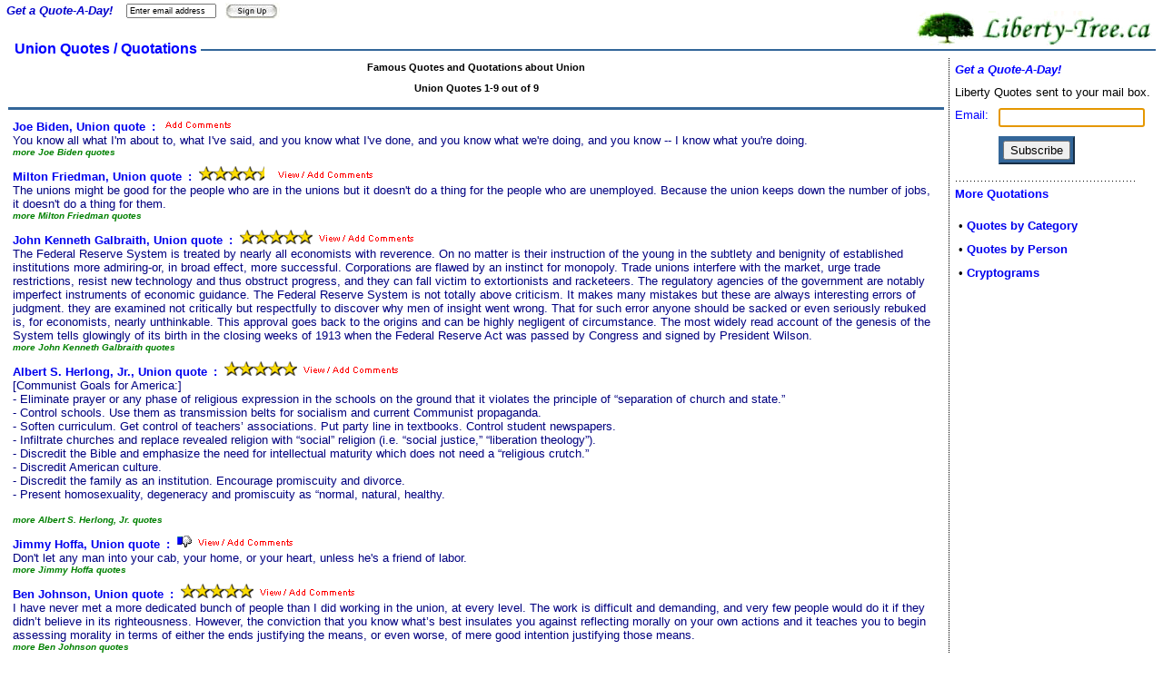

--- FILE ---
content_type: text/html; charset=ISO-8859-1
request_url: http://quotes.liberty-tree.ca/quotes/union
body_size: 23386
content:
<html><head>

<link rel="shortcut icon" href="http://quotes.liberty-tree.ca/quotes.nsf/liberty-tree.ico!OpenFileResource" type="image/x-icon" />
<title>Union Quotes/Quotations from Liberty Quotes</title>
<meta http-equiv="Language" content="en-us" />
<meta http-equiv="document-classification" content="Quotation" />
<meta http-equiv="rating" content="General" />
<meta http-equiv="distribution" content="Global" />
<meta http-equiv="author" content="liberty-tree.ca Liberty Quotes" />
<meta http-equiv="copyright" content="liberty-tree.ca 1999-2026, all rights reserved" />
<meta name="robots" content="all, index, follow" />
<meta name="googlebot" content="NOODP, all, index, follow" />
<meta name="description" content="Union Quotes / Quotations from Liberty Quotes, the largest collection of quotations about Liberty on the Internet (1).  " />
<meta name="keywords" content="union,quotes,quotations" />
<meta property="og:site_name" content="LibertyQuotes" />
<meta property="og:title" content="Union Quotes/Quotations from Liberty Quotes" />
<meta property="og:type" content="article" />
<meta property="og:description" content="Union Quotes / Quotations from Liberty Quotes, the largest collection of quotations about Liberty on the Internet (1).  " />
<meta property="og:url" content="http://quotes.liberty-tree.ca/quotes/union" />
<link rel="canonical" href="http://quotes.liberty-tree.ca/quotes/union" />
<link rel="next" href="http://quotes.liberty-tree.ca" />
<meta http-equiv="Revisit-After" content="9 days" />
<style type="text/css"><!--
a {  text-decoration: none; font-weight:bold;}
a:hover {  text-decoration: underline;}
h1 {padding:0px; margin:0px; display:inline; font-family: Trebuchet MS, arial, sans-serif;
   font-size: 12pt;
  }
.subtbltitle {
  font-size: 11pt;
  font-style: italic;
  font-family: Trebuchet MS, arial, sans-serif;
  text-align: center;
  font-weight: bold;
  color: blue;
}
.subtbltxt {
  font-size: 9pt;
  font-style: normal;
  font-family: Trebuchet MS, arial, sans-serif;
  text-align: center;
}
.subtbllabel {
  font-size: 9pt;
  font-family: Trebuchet MS, arial, sans-serif;
  text-align: right;
  font-weight: bold;
  color: #0000cc;
}
.header {
  padding: 4px;
  margin-bottom: 7px;
  border-bottom: solid 2px #336699;
  background: #ffffff;
}
.title, .title td {
  font-size: 100%;
  font-color=blue;
  font-family: Trebuchet MS, arial, sans-serif;
  font-size: 12pt;
}
.title, .caption, tr.caption th {
  color: blue;
  font-weight: bold;
}
.quote {
  font-size: 8pt;
  font-family: Trebuchet MS, arial, sans-serif;
  text-align: center;
  font-weight: bold;
}
.sourcetbl {
  width: 100%;
  border-color: #336699;
  text-align: center;
  border-style: solid none solid none;
  border-width: 3px 0px 3px 0px;
  padding-left: 0px; 
  padding-right:5px;
  padding-top:3px;
  padding-bottom:3px;
  margin: 0px;
}
.subtbl {
  width: 315px;
  height: 15px;
  text-align: left;
  vertical-align: top;
  border-style: none none none none;
  border-width: 0px 0px 0px 0px;
  padding-left: 0px; 
  padding-right:0px;
  padding-top:0px;
  padding-bottom:0px;
  margin-left: 0px; 
  margin-right:0px;
  margin-top:0px;
  margin-bottom:0px;
}
.caption {
  font-size: 10pt;
  font-family: Trebuchet MS, arial, sans-serif;
  font-weight: bold;
  white-space: nowrap;
  text-align: left;
}
.logo {
  padding-top: 0px;
}
.separator {
  background-color: #cfcfcf;
}
th {
  text-align: left;
  font-weight: normal;
}
body {
  background-color: #ffffff;
}
body, td, th {
  font-family: arial, sans-serif;
  font-size: 83%;
}
pre, code, tt {
  font-size: 83%;
}
.submit {
}
.bigSubmit {
  padding: 5px;
  background-color: #369;
  border-top: solid 2px white;
  border-left: solid 2px white;
  border-right: solid 2px black;
  border-bottom: solid 2px black;
}
.hint {
  font-size: 75%;
}
.title, .body {
  margin-right: 24px;
}
.title, .body, .form, .form-padding-top, .form-noborder {
  margin-left: 24px;
}
.form-padding-top {
  padding-top: 0px;
}
.form, .form-noindent, .form-padding-top, .form-noborder {
  background-color: #ffffff;
}
.form, .form-noindent, .form-padding-top {
  border: solid 1px #336699;
}
.form-sub-header {
  background-color: #efefef;
  border: solid 1px #336699;
  font-weight: bold;
  padding-top: 5px;
  padding-bottom: 5px;
}
table.form, table.form-padding-top {
  border-collapse: collapse;
}
.form .form {
  border-style: none;
}
.copyright {
  color: #6F6F6F;
}
.new {
  color: red;
  text-transform: uppercase;
}
.welcome-startbox {
  width: 100%;
  border-color: #336699;
  text-align: center;
  border-style: solid none solid none;
  border-width: 3px 0px 3px 0px;
  padding: 10px;
  margin: 0px;
}
.buttonborder {
  background-color: #336699;
  margin: 0px;
  padding: 2px;
  border-width: 2px;
  border-style: outset;
  border-color: #336699;
  border-spacing: 0;
}
.buttonborder td, buttonborder tr {
  background-color: #336699;
}
.inline {
  display: inline;
  vertical-align: middle;
}
tr.top {
  background-color: #efefef;
  font-weight: bold;
}
.indent5 {
  margin-left:5;
}
//--></style
> </head><body
><script type="text/javascript"><!--
qcategory = "Union"
function openSendQuote(lang) {
  window.open("http://quotes.liberty-tree.ca/quotes.nsf/Send_Quote/76c0513a0aa52e4685258d87007b9c1f",
    "SendQuote",
    "width=600,height=550,location=no,menubar=no,"+
    "status=no,titlebar=no,toolbar=no,scrollbars=yes,resizable=yes");
}
  //--> </script
><table cellpadding="0" width=* cellspacing="0" valign=top> <tr><td width=* nowrap valign=bottom align=left class=title >&nbsp; Union Quotes / Quotations&nbsp;</td><td width=100% valign="top"
> <table cellpadding="0" width="100%" cellspacing="0" class="header"> <tr
>   <td valign="bottom" class=logo><a href="http://liberty-tree.ca" border="0"><img src="http://quotes.liberty-tree.ca/quotes.nsf/LibertyTreeLogoW.jpg" height="38" width="260" alt="" border="0" align=right valign=top></a></td> </tr> </table> </td></tr> </table
><table cellpadding="0" cellspacing="1" border="0" width="100%"> <tr> <td width="100%" valign="top"> <center><table> <tr> <td width="100%" valign="top" class=quote><img src="http://quotes.liberty-tree.ca/quotes.nsf/t_space.gif" width=525 height=1 border=0><br
>Famous Quotes and Quotations about Union</p
>Union Quotes 1-9 out of 9<br
>&nbsp;&nbsp;&nbsp;</td> </tr> </table></center><table cellpadding="5" cellspacing="0" class="sourcetbl"> 
<tr valign=top><td width=98% ><div align=left><font size=2 color=#000080 face=Arial><a href="http://quotes.liberty-tree.ca/quote/joe_biden_quote_f1c6"><font face=arial size=2>Joe Biden, Union quote<font color=white>s</font>:</a>&nbsp;&nbsp;<a href="http://quotes.liberty-tree.ca/quote_blog/Joe.Biden.Quote.F1C6"><img src="/quotes.nsf/add.gif" border=0></a></font></div><div align=left><font size=2 face=Arial>You know all what I'm about to, what I've said, and you know what I've done, and you know what we're doing, and you know -- I know what you're doing.</font><br><a href="http://quotes.liberty-tree.ca/quotes_by/joe+biden"><font size=1 face=Arial color=#008000><i>more Joe Biden quotes</i></font></a></div></td></tr><tr valign=top><td width=98% ><div align=left><font size=2 color=#000080 face=Arial><a href="http://quotes.liberty-tree.ca/quote/milton_friedman_quote_84e1"><font face=arial size=2>Milton Friedman, Union quote<font color=white>s</font>:</a>&nbsp;&nbsp;<a href="http://quotes.liberty-tree.ca/quote_blog/Milton.Friedman.Quote.84E1"><img src="/quotes.nsf/stars4.gif" border=0><img src="/quotes.nsf/starh.gif" border=0><img src="/quotes.nsf/viewadd.gif" border=0></a></font></div><div align=left><font size=2 face=Arial>The unions might be good for the people who are in the unions but it doesn't do a thing for the people who are unemployed. Because the union keeps down the number of jobs, it doesn't do a thing for them.</font><br><a href="http://quotes.liberty-tree.ca/quotes_by/milton+friedman"><font size=1 face=Arial color=#008000><i>more Milton Friedman quotes</i></font></a></div></td></tr><tr valign=top><td width=98% ><div align=left><font size=2 color=#000080 face=Arial><a href="http://quotes.liberty-tree.ca/quote/john_kenneth_galbraith_quote_5e57"><font face=arial size=2>John Kenneth Galbraith, Union quote<font color=white>s</font>:</a>&nbsp;&nbsp;<a href="http://quotes.liberty-tree.ca/quote_blog/John.Kenneth.Galbraith.Quote.5E57"><img src="/quotes.nsf/stars5.gif" border=0><img src="/quotes.nsf/viewadd.gif" border=0></a></font></div><div align=left><font size=2 face=Arial>The Federal Reserve System is treated by nearly all economists with reverence. On no matter is their instruction of the young in the subtlety and benignity of established institutions more admiring-or, in broad effect, more successful. Corporations are flawed by an instinct for monopoly. Trade unions interfere with the market, urge trade restrictions, resist new technology and thus obstruct progress, and they can fall victim to extortionists and racketeers. The regulatory agencies of the government are notably imperfect instruments of economic guidance. The Federal Reserve System is not totally above criticism. It makes many mistakes but these are always interesting errors of judgment. they are examined not critically but respectfully to discover why men of insight went wrong. That for such error anyone should be sacked or even seriously rebuked is, for economists, nearly unthinkable. This approval goes back to the origins and can be highly negligent of circumstance. The most widely read account of the genesis of the System tells glowingly of its birth in the closing weeks of 1913 when the Federal Reserve Act was passed by Congress and signed by President Wilson.</font><br><a href="http://quotes.liberty-tree.ca/quotes_by/john+kenneth+galbraith"><font size=1 face=Arial color=#008000><i>more John Kenneth Galbraith quotes</i></font></a></div></td></tr><tr valign=top><td width=98% ><div align=left><font size=2 color=#000080 face=Arial><a href="http://quotes.liberty-tree.ca/quote/albert_herlong_quote_ed83"><font face=arial size=2>Albert S. Herlong, Jr., Union quote<font color=white>s</font>:</a>&nbsp;&nbsp;<a href="http://quotes.liberty-tree.ca/quote_blog/Albert.Herlong.Quote.ED83"><img src="/quotes.nsf/stars5.gif" border=0><img src="/quotes.nsf/viewadd.gif" border=0></a></font></div><div align=left><font size=2 face=Arial>[Communist Goals for America:]<br/>
- Eliminate prayer or any phase of religious expression in the schools on the ground that it violates the principle of &#8220;separation of church and state.&#8221;<br/>
- Control schools. Use them as transmission belts for socialism and current Communist propaganda.<br/>
- Soften curriculum. Get control of teachers&#8217; associations. Put party line in textbooks.
Control student newspapers.<br/>
- Infiltrate churches and replace revealed religion with &#8220;social&#8221; religion (i.e. &#8220;social justice,&#8221; &#8220;liberation theology&#8221;).<br/>
- Discredit the Bible and emphasize the need for intellectual maturity which does not need a &#8220;religious crutch.&#8221;<br/>
- Discredit American culture.<br/>
- Discredit the family as an institution. Encourage promiscuity and divorce.<br/>
- Present homosexuality, degeneracy and promiscuity as &#8220;normal, natural, healthy.<br/></font><br><a href="http://quotes.liberty-tree.ca/quotes_by/albert+s.+herlong,+jr."><font size=1 face=Arial color=#008000><i>more Albert S. Herlong, Jr. quotes</i></font></a></div></td></tr><tr valign=top><td width=98% ><div align=left><font size=2 color=#000080 face=Arial><a href="http://quotes.liberty-tree.ca/quote/jimmy_hoffa_quote_94b7"><font face=arial size=2>Jimmy Hoffa, Union quote<font color=white>s</font>:</a>&nbsp;&nbsp;<a href="http://quotes.liberty-tree.ca/quote_blog/Jimmy.Hoffa.Quote.94B7"><img src="/quotes.nsf/thumbsdown.gif" border=0><img src="/quotes.nsf/viewadd.gif" border=0></a></font></div><div align=left><font size=2 face=Arial>Don't let any man into your cab, your home, or your heart, unless he's a friend of labor.</font><br><a href="http://quotes.liberty-tree.ca/quotes_by/jimmy+hoffa"><font size=1 face=Arial color=#008000><i>more Jimmy Hoffa quotes</i></font></a></div></td></tr><tr valign=top><td width=98% ><div align=left><font size=2 color=#000080 face=Arial><a href="http://quotes.liberty-tree.ca/quote/ben_johnson_quote_2579"><font face=arial size=2>Ben Johnson, Union quote<font color=white>s</font>:</a>&nbsp;&nbsp;<a href="http://quotes.liberty-tree.ca/quote_blog/Ben.Johnson.Quote.2579"><img src="/quotes.nsf/stars5.gif" border=0><img src="/quotes.nsf/viewadd.gif" border=0></a></font></div><div align=left><font size=2 face=Arial>I have never met a more dedicated bunch of people than I did working in the union, at every level. The work is difficult and demanding, and very few people would do it if they didn&#8217;t believe in its righteousness. However, the conviction that you know what&#8217;s best insulates you against reflecting morally on your own actions and it teaches you to begin assessing morality in terms of either the ends justifying the means, or even worse, of mere good intention justifying those means.</font><br><a href="http://quotes.liberty-tree.ca/quotes_by/ben+johnson"><font size=1 face=Arial color=#008000><i>more Ben Johnson quotes</i></font></a></div></td></tr><tr valign=top><td width=98% ><div align=left><font size=2 color=#000080 face=Arial><a href="http://quotes.liberty-tree.ca/quote/patrick_semmons_quote_022e"><font face=arial size=2>Patrick Semmons, Union quote<font color=white>s</font>:</a>&nbsp;&nbsp;<a href="http://quotes.liberty-tree.ca/quote_blog/Patrick.Semmons.Quote.022E"><img src="/quotes.nsf/stars5.gif" border=0><img src="/quotes.nsf/viewadd.gif" border=0></a></font></div><div align=left><font size=2 face=Arial>Union bosses will continue to use workers&#8217; dues money as a slush fund to support controversial causes and organizations as long as union officials are empowered to order a worker fired simply for refusing to pay money to the union.</font><br><a href="http://quotes.liberty-tree.ca/quotes_by/patrick+semmons"><font size=1 face=Arial color=#008000><i>more Patrick Semmons quotes</i></font></a></div></td></tr><tr valign=top><td width=98% ><div align=left><font size=2 color=#000080 face=Arial><a href="http://quotes.liberty-tree.ca/quote/texas_v._white_quote_6084"><font face=arial size=2>Texas v. White, Union quote<font color=white>s</font>:</a>&nbsp;&nbsp;<a href="http://quotes.liberty-tree.ca/quote_blog/Texas.v..White.Quote.6084"><img src="/quotes.nsf/thumbsdown.gif" border=0><img src="/quotes.nsf/viewadd.gif" border=0></a></font></div><div align=left><font size=2 face=Arial>Not only, therefore, can there be no loss of separate and independent autonomy to the states, through their union under the Constitution, but it may be not unreasonably said that the preservation of the states, and the maintenance of their governments, are as much within the design and care of the Constitution as the preservation of the Union and the maintenance of the national government. The Constitution, in all its provisions, looks to an indestructible Union, composed of indestructible states.</font><br><a href="http://quotes.liberty-tree.ca/quotes_by/texas+v.+white"><font size=1 face=Arial color=#008000><i>more Texas v. White quotes</i></font></a></div></td></tr><tr valign=top><td width=98% ><div align=left><font size=2 color=#000080 face=Arial><a href="http://quotes.liberty-tree.ca/quote/malcolm_wallop_quote_fc59"><font face=arial size=2>Malcolm Wallop, Union quote<font color=white>s</font>:</a>&nbsp;&nbsp;<a href="http://quotes.liberty-tree.ca/quote_blog/Malcolm.Wallop.Quote.FC59"><img src="/quotes.nsf/stars4.gif" border=0><img src="/quotes.nsf/starh.gif" border=0><img src="/quotes.nsf/viewadd.gif" border=0></a></font></div><div align=left><font size=2 face=Arial>Today government touches everything in America and harms almost everything it touches. Federal, state, and local governments together spend 42 out of every 100 dollars we earn. Those who do the taxing and spending have long since ceased to work for the people as a whole. Rather, they work for themselves and for their clients&#8212;the education industry, the welfare culture, public-employee unions, etc..</font><br><a href="http://quotes.liberty-tree.ca/quotes_by/malcolm+wallop"><font size=1 face=Arial color=#008000><i>more Malcolm Wallop quotes</i></font></a></div></td></tr>
</table
><div id="point1" STYLE="position:absolute;visibility:visible;">
<!--Begin of customizable area-->
<FORM METHOD=post ACTION="/quotes.nsf/SubscribePopup?CreateDocument" ENCTYPE="multipart/form-data" NAME="_SubscribePopup"><table class=subtbl valign=top><tr><td  style=" font-size: 10pt;
  font-style: italic;
  font-weight: bold;
  vertical-valign: top;
  color: #0000cc;
  background-color: white;
  font-family: Trebuchet MS, arial, sans-serif;">&nbsp;Get a Quote-A-Day!&nbsp;</td
><td style="background-color: white;"><input type="text" name="email" maxlength="128" size="17" value="Enter email address" 
onblur="if(this.value=='') this.value='Enter email address';"
onfocus="if(this.value=='Enter email address') this.value='';"
style="font-style:veranda; font-size:9px;"></td
><td><input type="image" name="newsub" src="/quotes.nsf/signup.jpg!OpenImageResource" ></td></tr></table></form>
<!--End of the customizable area, please do not delete div the tag -->
</div>
<script LANGUAGE="JavaScript1.2">
var XX=0; // X position of the scrolling objects
var ystep1=5;
var ystep0=10;
var delay_time=30;
var ytop=0;
//Begin of the unchangable area, please do not modify this area
var YY=0;  // Y position of the scrolling objects
var ch=0;   // client window height
var oh=0;   // object height
var yon=1; //0=up, 1=down
//Determine browser type
var ns4=document.layers?1:0
var ie=document.all?1:0
var ns6=document.getElementById&&!document.all?1:0
if(ie){
   //YY=document.body.clientHeight;
   YY=0;
   point1.style.top=YY;
   point1.style.left=XX;
   }
else if (ns4){
   //YY=window.innerHeight;
   YY=0;
   document.point1.pageY=YY;
   document.point1.pageX=XX;
   document.point1.visibility="hidden";
   }
else if (ns6){
   //YY=window.innerHeight;
   YY=0;
   document.getElementById('point1').style.top=YY;
   document.getElementById("point1").style.left=XX;
}
function reloc1() {
   if (ie){
      ch=document.body.clientHeight-ytop;
      oh=point1.offsetHeight;
      yoffset=document.body.scrollTop;
      }
   else if (ns4){
      ch=window.innerHeight-ytop;
      oh=document.point1.clip.height;
      yoffset=window.pageYOffset;
      }
   else if (ns6){
      ch=window.innerHeight-ytop;
      oh=document.getElementById("point1").offsetHeight;
      yoffset=window.pageYOffset;
   }
   if(yoffset>YY) {
      YY=YY+ystep1;
      if(YY>yoffset) {YY=yoffset;}
   } else if(YY>yoffset) {
      YY=YY-ystep0
      if(yoffset>YY) {YY=yoffset;}
   }
   if(ie){
      point1.style.left=XX;
      point1.style.top=YY;
      }
   else if (ns4){
      document.point1.pageX=XX;
      document.point1.pageY=YY;
      }
   else if (ns6){
      document.getElementById("point1").style.left=XX;
      document.getElementById("point1").style.top=YY;
   }
}
function onad() {
   if(ns4) {document.point1.visibility="visible"};
   loopfunc();
}
function loopfunc() {
   reloc1();
   setTimeout('loopfunc()',delay_time);
}
if (ie||ns4||ns6) {window.onload=onad}
</script
><div align=center><font size=2 color=#000080 face=Arial
><b>Union Quotes</b> 1-9 out of 9<br
>&nbsp;&nbsp;&nbsp;</div><div align=center class=quote
>&nbsp;<br>Quotes: Index by Author<br
><a href="//quotes.liberty-tree.ca/quotes_index/A">A</a
> - <a href="//quotes.liberty-tree.ca/quotes_index/B">B</a
> - <a href="//quotes.liberty-tree.ca/quotes_index/C">C</a
> - <a href="//quotes.liberty-tree.ca/quotes_index/D">D</a
> - <a href="//quotes.liberty-tree.ca/quotes_index/E">E</a
> - <a href="//quotes.liberty-tree.ca/quotes_index/F">F</a
> - <a href="//quotes.liberty-tree.ca/quotes_index/G">G</a
> - <a href="//quotes.liberty-tree.ca/quotes_index/H">H</a
> - <a href="//quotes.liberty-tree.ca/quotes_index/I">I</a
> - <a href="//quotes.liberty-tree.ca/quotes_index/J">J</a
> - <a href="//quotes.liberty-tree.ca/quotes_index/K">K</a
> - <a href="//quotes.liberty-tree.ca/quotes_index/L">L</a
> - <a href="//quotes.liberty-tree.ca/quotes_index/M">M</a
> - <a href="//quotes.liberty-tree.ca/quotes_index/N">N</a
> - <a href="//quotes.liberty-tree.ca/quotes_index/O">O</a
> - <a href="//quotes.liberty-tree.ca/quotes_index/P">P</a
> - <a href="//quotes.liberty-tree.ca/quotes_index/Q">Q</a
> - <a href="//quotes.liberty-tree.ca/quotes_index/R">R</a
> - <a href="//quotes.liberty-tree.ca/quotes_index/S">S</a
> - <a href="//quotes.liberty-tree.ca/quotes_index/T">T</a
> - <a href="//quotes.liberty-tree.ca/quotes_index/U">U</a
> - <a href="//quotes.liberty-tree.ca/quotes_index/V">V</a
> - <a href="//quotes.liberty-tree.ca/quotes_index/W">W</a
> - <a href="//quotes.liberty-tree.ca/quotes_index/X">X</a
> - <a href="//quotes.liberty-tree.ca/quotes_index/Y">Y</a
> - <a href="//quotes.liberty-tree.ca/quotes_index/Z">Z</a></div><br></td> <td width="25" style="border-style:none dotted none none; border-right-width:1px">&nbsp;</td> <td valign="top"> <table cellpadding="5" width="20%" align="right" cellspacing="0" border="0">  
<FORM METHOD=post ACTION="/quotes.nsf/SubscribePopup?CreateDocument" ENCTYPE="multipart/form-data" NAME="_SubscribePopup"> <tr> <th colspan="2" nowrap class="caption"> <font color=blue><i>Get a Quote-A-Day!</i></font> </th> </tr> <tr> <td colspan=2 align="left" nowrap valign="top"> Liberty Quotes sent to your mail box.</td> </tr> <tr> <td align="left" nowrap valign="top"> <font color=blue>Email: </font></td> <td> <div class="errorbox-good"> <input type="text" name="email" tabindex="1" maxlength="128" size="18">   <script type="text/javascript"><!--
    for(var i = 0; i < document.forms.length; ++i) {
      var obj = document.forms[i].elements["email"];
      if (obj) {
        if (obj.length) { obj = obj[0]; }
        if (obj.focus) { obj.focus(); }
      }
    }
  //--> </script>  </div> </td> </tr> <tr> <td>&nbsp;</td> <td> <table class="buttonborder"> <tr> <td> <input type="submit" name="null" value="Subscribe" tabindex="3"> </td> </tr> </table
></td> </tr> </form
> <tr> <td colspan="2"> <img width="200" alt="" height="15" src="/quotes.nsf/sidedot.gif!OpenImageResource"> <br> <div class="caption"> More Quotations </div> <br> <div style="padding-left:4px; line-height:200%">  &bull; <a href="http://quotes.liberty-tree.ca/famous_quotes">Quotes by Category</a> <br> &bull; <a href="http://quotes.liberty-tree.ca/quotes_authors">Quotes by Person</a> <br>  &bull; <a href="http://quotes.liberty-tree.ca/quotes.nsf/CryptoByCat!ReadForm">Cryptograms</a> <br> <br></div
><script type="text/javascript"><!--
google_ad_client = "pub-0467877204822215";
google_ad_width = 120;
google_ad_height = 600;
google_ad_format = "120x600_as";
google_ad_channel ="1899336489";
google_ad_type = "text";
//--></script>
<script type="text/javascript"
  src="http://pagead2.googlesyndication.com/pagead/show_ads.js">
</script><br><br
></td> </tr> </table> </td> </tr> </table> <center
><span class="copyright"> <p> &copy; 1998-2005 <a href="http://liberty-tree.ca">Liberty-Tree.ca</a></span> </center
></body> </html> 


--- FILE ---
content_type: text/html; charset=utf-8
request_url: https://www.google.com/recaptcha/api2/aframe
body_size: 224
content:
<!DOCTYPE HTML><html><head><meta http-equiv="content-type" content="text/html; charset=UTF-8"></head><body><script nonce="_LbYpXAvtNGN65mEcgjM8g">/** Anti-fraud and anti-abuse applications only. See google.com/recaptcha */ try{var clients={'sodar':'https://pagead2.googlesyndication.com/pagead/sodar?'};window.addEventListener("message",function(a){try{if(a.source===window.parent){var b=JSON.parse(a.data);var c=clients[b['id']];if(c){var d=document.createElement('img');d.src=c+b['params']+'&rc='+(localStorage.getItem("rc::a")?sessionStorage.getItem("rc::b"):"");window.document.body.appendChild(d);sessionStorage.setItem("rc::e",parseInt(sessionStorage.getItem("rc::e")||0)+1);localStorage.setItem("rc::h",'1769121065542');}}}catch(b){}});window.parent.postMessage("_grecaptcha_ready", "*");}catch(b){}</script></body></html>